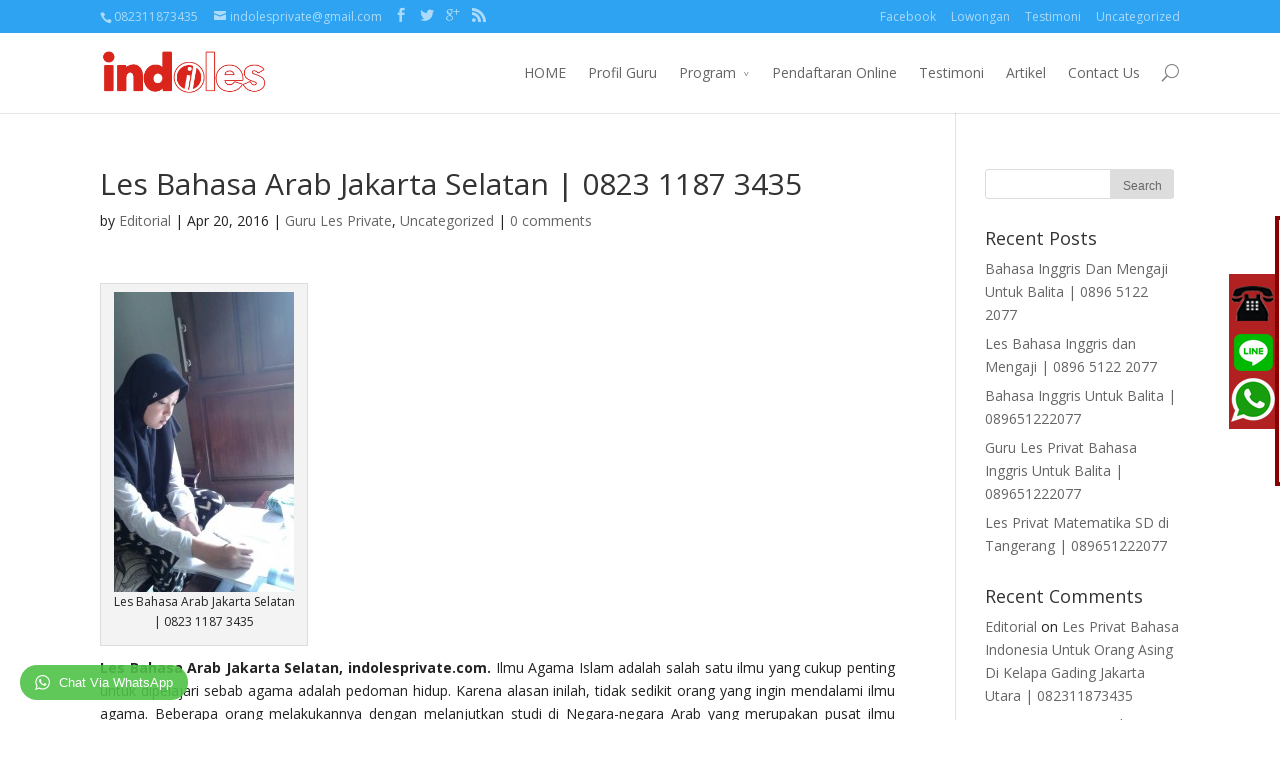

--- FILE ---
content_type: text/html; charset=UTF-8
request_url: https://www.indolesprivate.com/les-bahasa-arab-jakarta-selatan-0823-1187-3435/
body_size: 12936
content:
<!DOCTYPE html> <!--[if IE 6]><html id="ie6" lang="en-US"> <![endif]--> <!--[if IE 7]><html id="ie7" lang="en-US"> <![endif]--> <!--[if IE 8]><html id="ie8" lang="en-US"> <![endif]--> <!--[if !(IE 6) | !(IE 7) | !(IE 8)  ]><!--><html lang="en-US"> <!--<![endif]--><head>  <script async src="https://www.googletagmanager.com/gtag/js?id=UA-139134762-1"></script> <script>window.dataLayer = window.dataLayer || [];
  function gtag(){dataLayer.push(arguments);}
  gtag('js', new Date());

  gtag('config', 'UA-139134762-1');</script> <meta charset="UTF-8" /><title>Les Bahasa Arab Jakarta Selatan | 0823 1187 3435 | Indolesprivate.com</title><link rel="pingback" href="https://www.indolesprivate.com/xmlrpc.php" /><!--[if lt IE 9]> <script src="https://www.indolesprivate.com/wp-content/themes/Divi/js/html5.js" type="text/javascript"></script> <![endif]--> <script type="text/javascript">document.documentElement.className = 'js';</script> <link rel='dns-prefetch' href='//fonts.googleapis.com' /><link rel='dns-prefetch' href='//s.w.org' /><link rel="alternate" type="application/rss+xml" title="Indolesprivate.com &raquo; Feed" href="https://www.indolesprivate.com/feed/" /><link rel="alternate" type="application/rss+xml" title="Indolesprivate.com &raquo; Comments Feed" href="https://www.indolesprivate.com/comments/feed/" /><link rel="alternate" type="application/rss+xml" title="Indolesprivate.com &raquo; Les Bahasa Arab Jakarta Selatan | 0823 1187 3435 Comments Feed" href="https://www.indolesprivate.com/les-bahasa-arab-jakarta-selatan-0823-1187-3435/feed/" /><meta content="Divi v.2.1.2" name="generator"/><style type="text/css">img.wp-smiley,img.emoji{display:inline!important;border:none!important;box-shadow:none!important;height:1em!important;width:1em!important;margin:0 .07em!important;vertical-align:-0.1em!important;background:none!important;padding:0!important}</style><link rel='stylesheet' id='wpsm_tabs_r-font-awesome-front-css'  href='https://www.indolesprivate.com/wp-content/plugins/tabs-responsive/assets/css/font-awesome/css/font-awesome.min.css?ver=4.9.26' type='text/css' media='all' /><link rel='stylesheet' id='wpsm_tabs_r_bootstrap-front-css'  href='https://www.indolesprivate.com/wp-content/plugins/tabs-responsive/assets/css/bootstrap-front.css?ver=4.9.26' type='text/css' media='all' /><link rel='stylesheet' id='wpsm_tabs_r_animate-css'  href='https://www.indolesprivate.com/wp-content/plugins/tabs-responsive/assets/css/animate.css?ver=4.9.26' type='text/css' media='all' /><link rel='stylesheet' id='wpfront-scroll-top-css'  href='https://www.indolesprivate.com/wp-content/plugins/wpfront-scroll-top/css/wpfront-scroll-top.min.css?ver=2.0.7.08086' type='text/css' media='all' /><link rel='stylesheet' id='divi-fonts-css'  href='https://fonts.googleapis.com/css?family=Open+Sans:300italic,400italic,700italic,800italic,400,300,700,800&#038;subset=latin,latin-ext' type='text/css' media='all' /><link rel='stylesheet' id='divi-style-css'  href='https://www.indolesprivate.com/wp-content/themes/Divi/style.css?ver=2.1.2' type='text/css' media='all' /><link rel='stylesheet' id='et-shortcodes-css-css'  href='https://www.indolesprivate.com/wp-content/themes/Divi/epanel/shortcodes/css/shortcodes.css?ver=3.0' type='text/css' media='all' /><link rel='stylesheet' id='et-shortcodes-responsive-css-css'  href='https://www.indolesprivate.com/wp-content/themes/Divi/epanel/shortcodes/css/shortcodes_responsive.css?ver=3.0' type='text/css' media='all' /><link rel='stylesheet' id='wptwa-public-css'  href='https://www.indolesprivate.com/wp-content/plugins/wpt-whatsapp/assets/css/public.css?ver=4.9.26' type='text/css' media='all' /><link rel='stylesheet' id='wptwa-generated-css'  href='https://www.indolesprivate.com/wp-content/plugins/wpt-whatsapp/assets/css/auto-generated-wptwa.css?ver=4.9.26' type='text/css' media='all' /> <script type='text/javascript' src='https://www.indolesprivate.com/wp-includes/js/jquery/jquery.js?ver=1.12.4'></script> <script type='text/javascript' src='https://www.indolesprivate.com/wp-includes/js/jquery/jquery-migrate.min.js?ver=1.4.1'></script> <link rel='https://api.w.org/' href='https://www.indolesprivate.com/wp-json/' /><link rel="EditURI" type="application/rsd+xml" title="RSD" href="https://www.indolesprivate.com/xmlrpc.php?rsd" /><link rel="wlwmanifest" type="application/wlwmanifest+xml" href="https://www.indolesprivate.com/wp-includes/wlwmanifest.xml" /><link rel='prev' title='Les Bahasa Arab Jakarta Barat | 0823 1187 3435' href='https://www.indolesprivate.com/les-bahasa-arab-jakarta-barat-0823-1187-3435/' /><link rel='next' title='Les Bahasa Arab Jakarta Pusat | 0823 1187 3435' href='https://www.indolesprivate.com/les-bahasa-arab-jakarta-pusat-0823-1187-3435/' /><meta name="generator" content="WordPress 4.9.26" /><link rel="canonical" href="https://www.indolesprivate.com/les-bahasa-arab-jakarta-selatan-0823-1187-3435/" /><link rel='shortlink' href='https://www.indolesprivate.com/?p=1245' /><meta name="google-site-verification" content="bXYg8kUtBmZ-V8kbWYGDHLTHYBz-tr4SQib0-nTG60k" /><script>function expand(param) {
		param.style.display = (param.style.display == "none") ? "block" : "none";
	}
	function read_toggle(id, more, less) {
		el = document.getElementById("readlink" + id);
		el.innerHTML = (el.innerHTML == more) ? less : more;
		expand(document.getElementById("read" + id));
	}</script><meta name="viewport" content="width=device-width, initial-scale=1.0, maximum-scale=1.0, user-scalable=0" /><style>a{color:#4c2ef4}body{color:#232323}.et_pb_counter_amount,.et_pb_featured_table .et_pb_pricing_heading,.et_quote_content,.et_link_content,.et_audio_content{background-color:#2EA3F2}#main-header,#main-header .nav li ul,.et-search-form,#main-header .et_mobile_menu{background-color:#fff}#top-header,#et-secondary-nav li ul{background-color:#2EA3F2}.woocommerce a.button.alt,.woocommerce-page a.button.alt,.woocommerce button.button.alt,.woocommerce-page button.button.alt,.woocommerce input.button.alt,.woocommerce-page input.button.alt,.woocommerce #respond input#submit.alt,.woocommerce-page #respond input#submit.alt,.woocommerce #content input.button.alt,.woocommerce-page #content input.button.alt,.woocommerce a.button,.woocommerce-page a.button,.woocommerce button.button,.woocommerce-page button.button,.woocommerce input.button,.woocommerce-page input.button,.woocommerce #respond input#submit,.woocommerce-page #respond input#submit,.woocommerce #content input.button,.woocommerce-page #content input.button,.woocommerce-message,.woocommerce-error,.woocommerce-info{background:#2EA3F2!important}#et_search_icon:hover,.mobile_menu_bar:before,.footer-widget h4,.et-social-icon a:hover,.comment-reply-link,.form-submit input,.et_pb_sum,.et_pb_pricing li a,.et_pb_pricing_table_button,.et_overlay:before,.entry-summary p.price ins,.woocommerce div.product span.price,.woocommerce-page div.product span.price,.woocommerce #content div.product span.price,.woocommerce-page #content div.product span.price,.woocommerce div.product p.price,.woocommerce-page div.product p.price,.woocommerce #content div.product p.price,.woocommerce-page #content div.product p.price,.et_pb_member_social_links a:hover{color:#2EA3F2!important}.woocommerce .star-rating span:before,.woocommerce-page .star-rating span:before,.et_pb_widget li a:hover,.et_pb_bg_layout_light .et_pb_promo_button,.et_pb_bg_layout_light .et_pb_more_button,.et_pb_filterable_portfolio .et_pb_portfolio_filters li a.active,.et_pb_filterable_portfolio .et_pb_portofolio_pagination ul li a.active,.et_pb_gallery .et_pb_gallery_pagination ul li a.active,.wp-pagenavi span.current,.wp-pagenavi a:hover,.et_pb_contact_submit,.et_pb_bg_layout_light .et_pb_newsletter_button,.nav-single a,.posted_in a{color:#2EA3F2!important}.et-search-form,.nav li ul,.et_mobile_menu,.footer-widget li:before,.et_pb_pricing li:before,blockquote{border-color:#2EA3F2}#main-footer{background-color:#222}#top-menu a{color:#666}#top-menu li.current-menu-ancestor>a,#top-menu li.current-menu-item>a,.bottom-nav li.current-menu-item>a{color:#2EA3F2}</style><link rel="shortcut icon" href="https://www.indolesprivate.com/wp-content/uploads/2018/07/Favic-1.jpg" /><style type="text/css">.recentcomments a{display:inline!important;padding:0!important;margin:0!important}</style><style type="text/css" id="custom-background-css">body.custom-background{background-image:url(https://www.indolesprivate.com/wp-content/uploads/2018/07/Background.png);background-position:center center;background-size:auto;background-repeat:repeat;background-attachment:scroll}</style><style>#recent-posts-3{width:100%!important;margin:0!important}#recent-posts-3 ul{list-style-position:outside!important;margin-left:15px!important}#recent-posts-3 ul li{line-height:12px!important;margin:15px 0!important;border-bottom:1px dotted #ddd;padding-bottom:8px!important;list-style:disc}#recent-posts-3 .post-date{font-size:70%!important}#recent-posts-3 li a{display:block!important;color:#f00!important}#recent-posts-3 .post-date:before{clear:both!important}</style><style type="text/css">*[id^='readlink']{font-weight:400;color:#000;background:#fff;padding:0;border-bottom:1px solid #000;-webkit-box-shadow:none!important;box-shadow:none!important;-webkit-transition:none!important}*[id^='readlink']:hover{font-weight:400;color:#191919;padding:0;border-bottom:1px solid #000}*[id^='readlink']:focus{outline:none;color:#000}</style><noscript><style id="rocket-lazyload-nojs-css">.rll-youtube-player,[data-lazy-src]{display:none!important}</style></noscript></head><body data-rsssl=1 class="post-template-default single single-post postid-1245 single-format-standard custom-background et_fixed_nav et_cover_background et_secondary_nav_enabled et_secondary_nav_two_panels osx et_right_sidebar chrome et_includes_sidebar"><div class="theblogwidgets"><div></div></div><div id="page-container"><div id="top-header" class="et_nav_text_color_light"><div class="container clearfix"><div id="et-info"> <span id="et-info-phone">082311873435</span> <a href="mailto:indolesprivate@gmail.com"><span id="et-info-email">indolesprivate@gmail.com</span></a><ul class="et-social-icons"><li class="et-social-icon et-social-facebook"> <a href="#" class="icon"> <span>Facebook</span> </a></li><li class="et-social-icon et-social-twitter"> <a href="#" class="icon"> <span>Twitter</span> </a></li><li class="et-social-icon et-social-google-plus"> <a href="#" class="icon"> <span>Google</span> </a></li><li class="et-social-icon et-social-rss"> <a href="https://www.indolesprivate.com/comments/feed/" class="icon"> <span>RSS</span> </a></li></ul></div><div id="et-secondary-menu"><div class="et_duplicate_social_icons"><ul class="et-social-icons"><li class="et-social-icon et-social-facebook"> <a href="#" class="icon"> <span>Facebook</span> </a></li><li class="et-social-icon et-social-twitter"> <a href="#" class="icon"> <span>Twitter</span> </a></li><li class="et-social-icon et-social-google-plus"> <a href="#" class="icon"> <span>Google</span> </a></li><li class="et-social-icon et-social-rss"> <a href="https://www.indolesprivate.com/comments/feed/" class="icon"> <span>RSS</span> </a></li></ul></div><ul id="et-secondary-nav" class="menu"><li class="menu-item menu-item-type-custom menu-item-object-custom menu-item-1215"><a href="http://web.facebook.com/indo.les.1">Facebook</a></li><li class="menu-item menu-item-type-post_type menu-item-object-page menu-item-85"><a href="https://www.indolesprivate.com/lowongan/">Lowongan</a></li><li class="menu-item menu-item-type-post_type menu-item-object-page menu-item-86"><a href="https://www.indolesprivate.com/testimoni/">Testimoni</a></li><li class="menu-item menu-item-type-taxonomy menu-item-object-category current-post-ancestor current-menu-parent current-post-parent menu-item-1214"><a href="https://www.indolesprivate.com/category/uncategorized/">Uncategorized</a></li></ul></div></div></div><header id="main-header" class="et_nav_text_color_dark"><div class="container clearfix"> <a href="https://www.indolesprivate.com/"> <img src="https://www.indolesprivate.com/wp-content/uploads/2014/12/logo.png" alt="Indolesprivate.com" id="logo" /> </a><div id="et-top-navigation"><nav id="top-menu-nav"><ul id="top-menu" class="nav"><li id="menu-item-78" class="menu-item menu-item-type-post_type menu-item-object-page menu-item-home menu-item-78"><a href="https://www.indolesprivate.com/">HOME</a></li><li id="menu-item-82" class="menu-item menu-item-type-post_type menu-item-object-page menu-item-82"><a href="https://www.indolesprivate.com/profil-tutor/">Profil Guru</a></li><li id="menu-item-83" class="menu-item menu-item-type-post_type menu-item-object-page menu-item-has-children menu-item-83"><a href="https://www.indolesprivate.com/program/">Program</a><ul class="sub-menu"><li id="menu-item-7112" class="menu-item menu-item-type-post_type menu-item-object-page menu-item-7112"><a href="https://www.indolesprivate.com/kursus-bahasa-indonesia/">Les Bahasa Indonesia</a></li><li id="menu-item-7108" class="menu-item menu-item-type-post_type menu-item-object-page menu-item-7108"><a href="https://www.indolesprivate.com/les-bahasa-arab/">Les Bahasa Arab</a></li><li id="menu-item-8252" class="menu-item menu-item-type-custom menu-item-object-custom menu-item-8252"><a href="https://www.indolesprivate.com/kursus-bahasa-mandarin/">Les Bahasa Mandarin</a></li><li id="menu-item-8257" class="menu-item menu-item-type-custom menu-item-object-custom menu-item-8257"><a href="https://www.indolesprivate.com/kursus-bahasa-korea/">Les Bahasa Korea</a></li><li id="menu-item-8263" class="menu-item menu-item-type-custom menu-item-object-custom menu-item-8263"><a href="https://www.indolesprivate.com/les-privat-bahasa-jepang/">Les Bahasa Jepang</a></li><li id="menu-item-7111" class="menu-item menu-item-type-post_type menu-item-object-page menu-item-7111"><a href="https://www.indolesprivate.com/les-bahasa-inggris/">Les Bahasa Inggris</a></li><li id="menu-item-7114" class="menu-item menu-item-type-post_type menu-item-object-page menu-item-7114"><a href="https://www.indolesprivate.com/les-renang-wanita/">Les Renang Wanita</a></li><li id="menu-item-7115" class="menu-item menu-item-type-post_type menu-item-object-page menu-item-7115"><a href="https://www.indolesprivate.com/les-renang-anak/">Les Renang Anak</a></li><li id="menu-item-7116" class="menu-item menu-item-type-post_type menu-item-object-page menu-item-7116"><a href="https://www.indolesprivate.com/les-renang-2/">Les Renang Dewasa</a></li></ul></li><li id="menu-item-81" class="menu-item menu-item-type-post_type menu-item-object-page menu-item-81"><a href="https://www.indolesprivate.com/pendaftaran/">Pendaftaran Online</a></li><li id="menu-item-84" class="menu-item menu-item-type-post_type menu-item-object-page menu-item-84"><a href="https://www.indolesprivate.com/testimoni/">Testimoni</a></li><li id="menu-item-6384" class="menu-item menu-item-type-post_type menu-item-object-page current_page_parent menu-item-6384"><a href="https://www.indolesprivate.com/artikel/">Artikel</a></li><li id="menu-item-79" class="menu-item menu-item-type-post_type menu-item-object-page menu-item-79"><a href="https://www.indolesprivate.com/contact-us/">Contact Us</a></li></ul></nav><div id="et_top_search"> <span id="et_search_icon"></span><form role="search" method="get" class="et-search-form et-hidden" action="https://www.indolesprivate.com/"> <input type="search" class="et-search-field" placeholder="Search &hellip;" value="" name="s" title="Search for:" /></form></div><div id="et_mobile_nav_menu"> <a href="#" class="mobile_nav closed"> <span class="select_page">Select Page</span> <span class="mobile_menu_bar"></span> </a></div></div></div></header><div id="et-main-area"><div id="main-content"><div class="container"><div id="content-area" class="clearfix"><div id="left-area"><article id="post-1245" class="et_pb_post post-1245 post type-post status-publish format-standard hentry category-guru-les-private category-uncategorized"><h1>Les Bahasa Arab Jakarta Selatan | 0823 1187 3435</h1><p class="post-meta"> by <a href="https://www.indolesprivate.com/author/indoles/" title="Posts by Editorial" rel="author">Editorial</a> | Apr 20, 2016 | <a href="https://www.indolesprivate.com/category/guru-les-private/" rel="category tag">Guru Les Private</a>, <a href="https://www.indolesprivate.com/category/uncategorized/" rel="category tag">Uncategorized</a> | <span class="comments-number"><a href="https://www.indolesprivate.com/les-bahasa-arab-jakarta-selatan-0823-1187-3435/#respond">0 comments</a></span></p><div class="entry-content"><div id="attachment_1089" style="width: 190px" class="wp-caption alignnone"><a href="https://www.indolesprivate.com/wp-content/uploads/2016/04/IMG-20160206-WA0000.jpg"><img class="wp-image-1089 size-medium" src="https://www.indolesprivate.com/wp-content/uploads/2016/04/IMG-20160206-WA0000-180x300.jpg" alt="IMG-20160206-WA0000" width="180" height="300" srcset="https://www.indolesprivate.com/wp-content/uploads/2016/04/IMG-20160206-WA0000-180x300.jpg 180w, https://www.indolesprivate.com/wp-content/uploads/2016/04/IMG-20160206-WA0000-614x1024.jpg 614w, https://www.indolesprivate.com/wp-content/uploads/2016/04/IMG-20160206-WA0000.jpg 960w" sizes="(max-width: 180px) 100vw, 180px" /></a><p class="wp-caption-text">Les Bahasa Arab Jakarta Selatan | 0823 1187 3435</p></div><p style="text-align: justify;"><strong>Les Bahasa Arab Jakarta Selatan, indolesprivate.com.</strong> Ilmu Agama Islam adalah salah satu ilmu yang cukup penting untuk dipelajari sebab agama adalah pedoman hidup. Karena alasan inilah, tidak sedikit orang yang ingin mendalami ilmu agama. Beberapa orang melakukannya dengan melanjutkan studi di Negara-negara Arab yang merupakan pusat ilmu agama. Belum banyak orang yang tahu bahwa kualitas pendidikan di Timur Tengah juga tak kalah dengan kualitas pendidikan di Negara-negara Eropa dan Amerika.</p><p style="text-align: justify;">Tidak sedikit mahasiswa yang belajar di beberapa Universitas atau perguruan tinggi Timur Tengah seperti di Mesir, Arab Saudi, dan Uni Emirat Arab. Beberapa di antara Mahasiswa-mahasiswa tersebut juga berkuliah di Universitas dan perguruan tinggi tersohor, sebut saja seperti Al Azhar University atau Cairo University.</p><p style="text-align: justify;">Apakah anda termasuk salah satu orang yang ingin kuliah di Negara-negara Arab? Kalau Iya, maka mulailah melakukan persiapan dari sekarang. Persiapan yang paling penting dilakukan adalah mempelajari Bahasa yang digunakan di Negara-negara tersebut yaitu Bahasa Arab. Bahasa ini merupakan bahasa ibu sehingga akan dipakai sebagai pengantar kuliah dan juga untuk berkomunikasi sehari-hari. Mempelajari Bahasa Arab dapat dilakukan secara otodidak atau dengan mengikuti kursus atau <strong>les Bahasa Arab Jakarta Selatan</strong>.</p><p style="text-align: justify;">Dengan mengikuti kursus atau les, waktu untuk menguasai Bahasa Asing relatif cepat. Kemampuan berbahasa pun tidak hanya sekedar kemampuan pasif tetapi juga kemampuan aktif seperti kemampuan berbicara.</p><p>&nbsp;</p><blockquote><p><span style="color: #993300;"><strong>10 alasan harus les privat Bahasa Arab dengan kami</strong></span><br /> <span style="color: #993300;"><strong>(alasan ke 11 paling menarik)</strong></span></p><p><span style="color: #993300;"><strong>1. Lebih ekslusif</strong></span><br /> <span style="color: #993300;">Guru hanya mengajar anda, Tutor hanya fokus pada perkembangan belajar anda.</span></p><p><span style="color: #993300;"><strong>2.Waktu fleksibel</strong></span><br /> <span style="color: #993300;">Anda bisa les pada waktu pagi, siang, sore bahkan pada malam hari</span></p><p><span style="color: #993300;"><strong>3.Tempat belajar fleksibel</strong></span><br /> <span style="color: #993300;">Anda bisa tentukan sendiri tempat untuk les. </span><br /> <span style="color: #993300;">Bisa di rumah, kantor, kafe, food court, apartemen, taman dll.</span></p><p><span style="color: #993300;"><strong>4.Materi sesuai kebutuhan</strong></span><br /> <span style="color: #993300;">Tutor akan memberikan materi sesuai kebutuhan Anda. </span><br /> <span style="color: #993300;">Misal anda ingin cepet bisa bicara dalam Bahasa Arab</span><br /> <span style="color: #993300;">maka materinya fokus Arab conversation.</span></p><p><span style="color: #993300;"><strong>5.Fokus materi yang diperlukan</strong></span><br /> <span style="color: #993300;">Anda ingin mengejar score test TOAFL maka materinya difokuskan untuk memperbanyak latihan.</span></p><p><span style="color: #993300;"><strong>6.Lebih efektif dari kursus</strong></span><br /> <span style="color: #993300;">Di tempat kursus Bahasa Arab, bisa jadi anda tidak bisa mulai les karena level anda terlalu tinggi. Di sini hal itu tidak terjadi. Anda berada di level manapun les tetap berajalan.</span></p><p><span style="color: #993300;"><strong>7.Lebih efesien dari kursus</strong></span><br /> <span style="color: #993300;">Kami memahami betapa berharganya waktu anda. </span><br /> <span style="color: #993300;">Anda tidak perlu repot pergi ke tempat kursus. Kami yg datang. Ini lebih efisien.</span></p><p><span style="color: #993300;"><strong>8.Jaminan mutu pengajar</strong></span><br /> <span style="color: #993300;">Silahkan minta guru pengganti, apabila tutor yg kami tugaskan ternyata tidak klik dengan anda. Namun kasus seperti ini jarang sekali terjadi di Indo Les.</span></p><p><span style="color: #993300;"><strong>9.Cocok untuk semua kalangan.</strong></span></p><p><span style="color: #993300;">Kami berpengalaman memberikan les untuk semua kalangan. Dari anak PAUD, TK, SD, SMP hingga para dosen dan CEO perusahaan.</span></p><p>&nbsp;</p><p><span style="color: #993300;"><strong>10. Bisa pindah les</strong></span><br /> <span style="color: #993300;">Misal: Anda sedang tugas di Cikarang kemudian tugas lagi di Bandung, namun ingin selalu menyempatkan untuk les Bahasa Arab? Ibu bisa di Indo Les.</span></p><p><span style="color: #993300;"><strong>11. Kami punya banyak guru lulusan Timur Tengah</strong></span></p></blockquote><p>&nbsp;</p><p>&nbsp;</p><p style="text-align: justify;">Salah satu faktor penentu kesuksesan mengikuti sebuah les atau kursus bahasa yaitu lembaga les yang berkualitas. Sekarang, sudah banyak lembaga yang melayani <strong>les Bahasa Arab Jakarta Selatan</strong>. Tetapi calon peserta les harus bijak dan cermat memilih lembaga yang melayani <strong>les Bahasa Arab Jakarta Selatan</strong>. Pilihlah yang benar-benar terbukti berpengalaman dan memberikan kualitas terbaik. Salah satu yang paling direkomendasikan yaitu Indo Les.</p><p style="text-align: justify;">Guru Bahasa Arab Indo Les siap datang ke semua wilayah Jakarta selatan seperti:</p><p style="text-align: justify;">– Kebayoran Baru</p><p style="text-align: justify;">– Kebayoran lama</p><p style="text-align: justify;">– Mampang</p><p style="text-align: justify;">– Gandaria</p><p style="text-align: justify;">– Cipete</p><p style="text-align: justify;">– Blok m</p><p style="text-align: justify;">– Senayan</p><p style="text-align: justify;">– Cipulir</p><p style="text-align: justify;">– Pondok Pinang</p><p style="text-align: justify;">– Pertukangan.</p><p style="text-align: justify;">– Bintaro</p><p style="text-align: justify;">– Pertukangan.</p><p style="text-align: justify;">– Cilandak</p><p style="text-align: justify;">– Lebak Bulus.</p><p style="text-align: justify;">– Pondok Labu</p><p style="text-align: justify;">– Pejaten.</p><p style="text-align: justify;">– Pasar Minggu</p><p style="text-align: justify;">– Kebagusan</p><p style="text-align: justify;">– Jati Padang.</p><p style="text-align: justify;">– Ragunan</p><p style="text-align: justify;">– Jiganjur</p><p style="text-align: justify;">– Kalibata.</p><p style="text-align: justify;">– Tebet</p><p style="text-align: justify;">– Manggarai.</p><p style="text-align: justify;">– Menteng</p><p style="text-align: justify;">– Karet.</p><p style="text-align: justify;">– Setiabudi</p><p style="text-align: justify;">– Pengadegan</p><p style="text-align: justify;">– Kebon Baru</p><p style="text-align: justify;">– Bukit Duri</p><p style="text-align: justify;">– Pancoran</p><p style="text-align: justify;">– Cikoko</p><p style="text-align: justify;">– Bangka</p><p style="text-align: justify;">– Tanjung Barat</p><p style="text-align: justify;">Dan sekitarnya.</p><p style="text-align: justify;">Instruktur di Indo Les akan membantu anda memahami Bahasa Arab lebih baik. Para tentor bahasa di Indo Les sudah sangat berpengalaman dan kualitasnya tidak perlu diragukan lagi karena mereka telah melewati proses seleksi yang sangat ketat. Bersama Indo Les, peserta dapat menentukan sendiri waktu dan tempat untuk les sehingga sangat fleksibel dan sesuai dengan kebutuhan peserta.</p><p>Bagi anda yang ingin les Bahasa Arab online, Indo Les siap memberikan materi les melalui medi online seperti Facebook Messenger, Google meet, GrooVelp, Hangouts, WhatsApp (WA), LINE, WeChat, Skype, Telegram, KakaoTalk, IMO, Airtripp, Zoom, Slack, GoToMeeting, FaceTime, FreeConference, Cisco WebEx, Jisti, blue jeans dan lain-lain.</p></div><section id="comment-wrap"><div id="comment-section" class="nocomments"></div><div id="respond" class="comment-respond"><h3 id="reply-title" class="comment-reply-title"><span>Submit a Comment</span> <small><a rel="nofollow" id="cancel-comment-reply-link" href="/les-bahasa-arab-jakarta-selatan-0823-1187-3435/#respond" style="display:none;">Cancel reply</a></small></h3><form action="https://www.indolesprivate.com/wp-comments-post.php" method="post" id="commentform" class="comment-form"><p class="comment-notes"><span id="email-notes">Your email address will not be published.</span> Required fields are marked <span class="required">*</span></p><p class="comment-form-comment"><label for="comment">Comment</label><textarea id="comment" name="comment" cols="45" rows="8" maxlength="65525" required="required"></textarea></p><p class="comment-form-author"><label for="author">Name <span class="required">*</span></label> <input id="author" name="author" type="text" value="" size="30" maxlength="245" required='required' /></p><p class="comment-form-email"><label for="email">Email <span class="required">*</span></label> <input id="email" name="email" type="text" value="" size="30" maxlength="100" aria-describedby="email-notes" required='required' /></p><p class="comment-form-url"><label for="url">Website</label> <input id="url" name="url" type="text" value="" size="30" maxlength="200" /></p><p class="form-submit"><input name="submit" type="submit" id="submit" class="submit" value="Submit Comment" /> <input type='hidden' name='comment_post_ID' value='1245' id='comment_post_ID' /> <input type='hidden' name='comment_parent' id='comment_parent' value='0' /></p><p style="display: none !important;"><label>&#916;<textarea name="ak_hp_textarea" cols="45" rows="8" maxlength="100"></textarea></label><input type="hidden" id="ak_js_1" name="ak_js" value="12"/><script>document.getElementById( "ak_js_1" ).setAttribute( "value", ( new Date() ).getTime() );</script></p></form></div></section></article></div><div id="sidebar"><div id="search-2" class="et_pb_widget widget_search"><form role="search" method="get" id="searchform" class="searchform" action="https://www.indolesprivate.com/"><div> <label class="screen-reader-text" for="s">Search for:</label> <input type="text" value="" name="s" id="s" /> <input type="submit" id="searchsubmit" value="Search" /></div></form></div><div id="recent-posts-2" class="et_pb_widget widget_recent_entries"><h4 class="widgettitle">Recent Posts</h4><ul><li> <a href="https://www.indolesprivate.com/bahasa-inggris-dan-mengaji-untuk-balita-0896-5122-2077/">Bahasa Inggris Dan Mengaji Untuk Balita | 0896 5122 2077</a></li><li> <a href="https://www.indolesprivate.com/les-bahasa-inggris-dan-mengaji/">Les Bahasa Inggris dan Mengaji | 0896 5122 2077</a></li><li> <a href="https://www.indolesprivate.com/bahasa-inggris-untuk-balita-089651222077/">Bahasa Inggris Untuk Balita | 089651222077</a></li><li> <a href="https://www.indolesprivate.com/guru-les-privat-bahasa-inggris-untuk-balita-089651222077/">Guru Les Privat Bahasa Inggris Untuk Balita | 089651222077</a></li><li> <a href="https://www.indolesprivate.com/les-privat-matematika-sd-di-tangerang/">Les Privat Matematika SD di Tangerang | 089651222077</a></li></ul></div><div id="recent-comments-2" class="et_pb_widget widget_recent_comments"><h4 class="widgettitle">Recent Comments</h4><ul id="recentcomments"><li class="recentcomments"><span class="comment-author-link"><a href='https://indolesprivate.com' rel='external nofollow' class='url'>Editorial</a></span> on <a href="https://www.indolesprivate.com/les-privat-bahasa-indonesia-untuk-orang-asing-di-kelapa-gading-jakarta-utara-082311873435/#comment-1148">Les Privat Bahasa Indonesia Untuk Orang Asing Di Kelapa Gading Jakarta Utara | 082311873435</a></li><li class="recentcomments"><span class="comment-author-link">Arci</span> on <a href="https://www.indolesprivate.com/les-privat-bahasa-indonesia-untuk-orang-asing-di-kelapa-gading-jakarta-utara-082311873435/#comment-1147">Les Privat Bahasa Indonesia Untuk Orang Asing Di Kelapa Gading Jakarta Utara | 082311873435</a></li><li class="recentcomments"><span class="comment-author-link"><a href='https://indolesprivate.com' rel='external nofollow' class='url'>Editorial</a></span> on <a href="https://www.indolesprivate.com/les-bahasa-inggris-di-jababeka-cikarang-082311873435/#comment-868">Les Bahasa Inggris di Jababeka Cikarang| 082311873435</a></li><li class="recentcomments"><span class="comment-author-link"><a href='https://indolesprivate.com' rel='external nofollow' class='url'>Editorial</a></span> on <a href="https://www.indolesprivate.com/les-bahasa-inggris-di-jababeka-cikarang-082311873435/#comment-867">Les Bahasa Inggris di Jababeka Cikarang| 082311873435</a></li><li class="recentcomments"><span class="comment-author-link">Bagas</span> on <a href="https://www.indolesprivate.com/les-bahasa-inggris-di-jababeka-cikarang-082311873435/#comment-866">Les Bahasa Inggris di Jababeka Cikarang| 082311873435</a></li></ul></div><div id="archives-2" class="et_pb_widget widget_archive"><h4 class="widgettitle">Archives</h4><ul><li><a href='https://www.indolesprivate.com/2022/06/'>June 2022</a></li><li><a href='https://www.indolesprivate.com/2022/05/'>May 2022</a></li><li><a href='https://www.indolesprivate.com/2022/03/'>March 2022</a></li><li><a href='https://www.indolesprivate.com/2020/10/'>October 2020</a></li><li><a href='https://www.indolesprivate.com/2019/03/'>March 2019</a></li><li><a href='https://www.indolesprivate.com/2019/02/'>February 2019</a></li><li><a href='https://www.indolesprivate.com/2019/01/'>January 2019</a></li><li><a href='https://www.indolesprivate.com/2018/12/'>December 2018</a></li><li><a href='https://www.indolesprivate.com/2018/11/'>November 2018</a></li><li><a href='https://www.indolesprivate.com/2018/10/'>October 2018</a></li><li><a href='https://www.indolesprivate.com/2018/09/'>September 2018</a></li><li><a href='https://www.indolesprivate.com/2018/08/'>August 2018</a></li><li><a href='https://www.indolesprivate.com/2018/06/'>June 2018</a></li><li><a href='https://www.indolesprivate.com/2018/05/'>May 2018</a></li><li><a href='https://www.indolesprivate.com/2018/04/'>April 2018</a></li><li><a href='https://www.indolesprivate.com/2018/03/'>March 2018</a></li><li><a href='https://www.indolesprivate.com/2018/02/'>February 2018</a></li><li><a href='https://www.indolesprivate.com/2018/01/'>January 2018</a></li><li><a href='https://www.indolesprivate.com/2017/12/'>December 2017</a></li><li><a href='https://www.indolesprivate.com/2017/11/'>November 2017</a></li><li><a href='https://www.indolesprivate.com/2017/10/'>October 2017</a></li><li><a href='https://www.indolesprivate.com/2017/09/'>September 2017</a></li><li><a href='https://www.indolesprivate.com/2017/08/'>August 2017</a></li><li><a href='https://www.indolesprivate.com/2017/07/'>July 2017</a></li><li><a href='https://www.indolesprivate.com/2017/06/'>June 2017</a></li><li><a href='https://www.indolesprivate.com/2017/05/'>May 2017</a></li><li><a href='https://www.indolesprivate.com/2017/04/'>April 2017</a></li><li><a href='https://www.indolesprivate.com/2017/03/'>March 2017</a></li><li><a href='https://www.indolesprivate.com/2017/02/'>February 2017</a></li><li><a href='https://www.indolesprivate.com/2017/01/'>January 2017</a></li><li><a href='https://www.indolesprivate.com/2016/12/'>December 2016</a></li><li><a href='https://www.indolesprivate.com/2016/11/'>November 2016</a></li><li><a href='https://www.indolesprivate.com/2016/10/'>October 2016</a></li><li><a href='https://www.indolesprivate.com/2016/09/'>September 2016</a></li><li><a href='https://www.indolesprivate.com/2016/08/'>August 2016</a></li><li><a href='https://www.indolesprivate.com/2016/07/'>July 2016</a></li><li><a href='https://www.indolesprivate.com/2016/06/'>June 2016</a></li><li><a href='https://www.indolesprivate.com/2016/04/'>April 2016</a></li><li><a href='https://www.indolesprivate.com/2016/02/'>February 2016</a></li><li><a href='https://www.indolesprivate.com/2016/01/'>January 2016</a></li><li><a href='https://www.indolesprivate.com/2015/12/'>December 2015</a></li><li><a href='https://www.indolesprivate.com/2015/11/'>November 2015</a></li><li><a href='https://www.indolesprivate.com/2015/10/'>October 2015</a></li><li><a href='https://www.indolesprivate.com/2015/09/'>September 2015</a></li><li><a href='https://www.indolesprivate.com/2015/08/'>August 2015</a></li><li><a href='https://www.indolesprivate.com/2015/07/'>July 2015</a></li><li><a href='https://www.indolesprivate.com/2015/06/'>June 2015</a></li><li><a href='https://www.indolesprivate.com/2015/05/'>May 2015</a></li><li><a href='https://www.indolesprivate.com/2015/03/'>March 2015</a></li><li><a href='https://www.indolesprivate.com/2015/01/'>January 2015</a></li><li><a href='https://www.indolesprivate.com/2014/12/'>December 2014</a></li></ul></div><div id="categories-2" class="et_pb_widget widget_categories"><h4 class="widgettitle">Categories</h4><ul><li class="cat-item cat-item-136"><a href="https://www.indolesprivate.com/category/bahasa-inggris-kantor/" >Bahasa Inggris Kantor</a></li><li class="cat-item cat-item-137"><a href="https://www.indolesprivate.com/category/bipa/" >BIPA</a></li><li class="cat-item cat-item-138"><a href="https://www.indolesprivate.com/category/expatriate/" >Expatriate</a></li><li class="cat-item cat-item-156"><a href="https://www.indolesprivate.com/category/guru-inggris-native/" >Guru Inggris Native</a></li><li class="cat-item cat-item-145"><a href="https://www.indolesprivate.com/category/guru-les-jepang/" >Guru Les Jepang</a></li><li class="cat-item cat-item-144"><a href="https://www.indolesprivate.com/category/guru-les-korea/" >Guru Les Korea</a></li><li class="cat-item cat-item-143"><a href="https://www.indolesprivate.com/category/guru-les-mandarin/" >Guru Les Mandarin</a></li><li class="cat-item cat-item-2"><a href="https://www.indolesprivate.com/category/guru-les-private/" >Guru Les Private</a></li><li class="cat-item cat-item-141"><a href="https://www.indolesprivate.com/category/les-bahasa-arab/" >Les Bahasa Arab</a></li><li class="cat-item cat-item-142"><a href="https://www.indolesprivate.com/category/les-bahasa-inggris/" >Les Bahasa Inggris</a></li><li class="cat-item cat-item-150"><a href="https://www.indolesprivate.com/category/les-renang-abk/" >les Renang ABK</a></li><li class="cat-item cat-item-153"><a href="https://www.indolesprivate.com/category/les-renang-anak/" >Les Renang Anak</a></li><li class="cat-item cat-item-149"><a href="https://www.indolesprivate.com/category/les-renang-balita/" >Les Renang Balita</a></li><li class="cat-item cat-item-154"><a href="https://www.indolesprivate.com/category/les-renang-dewasa/" >Les Renang Dewasa</a></li><li class="cat-item cat-item-151"><a href="https://www.indolesprivate.com/category/les-renang-manula/" >Les Renang Manula</a></li><li class="cat-item cat-item-146"><a href="https://www.indolesprivate.com/category/les-renang-wanita/" >Les Renang Wanita</a></li><li class="cat-item cat-item-155"><a href="https://www.indolesprivate.com/category/mengetik-cepat-10-jari/" >Mengetik Cepat 10 Jari</a></li><li class="cat-item cat-item-148"><a href="https://www.indolesprivate.com/category/ngaji/" >Ngaji</a></li><li class="cat-item cat-item-147"><a href="https://www.indolesprivate.com/category/tahsin-al-quran/" >Tahsin Al Qur&#039;an</a></li><li class="cat-item cat-item-1"><a href="https://www.indolesprivate.com/category/uncategorized/" >Uncategorized</a></li></ul></div><div id="meta-2" class="et_pb_widget widget_meta"><h4 class="widgettitle">Meta</h4><ul><li><a href="https://www.indolesprivate.com/wp-login.php">Log in</a></li><li><a href="https://www.indolesprivate.com/feed/">Entries <abbr title="Really Simple Syndication">RSS</abbr></a></li><li><a href="https://www.indolesprivate.com/comments/feed/">Comments <abbr title="Really Simple Syndication">RSS</abbr></a></li><li><a href="https://wordpress.org/" title="Powered by WordPress, state-of-the-art semantic personal publishing platform.">WordPress.org</a></li></ul></div></div></div></div></div><footer id="main-footer"><div class="container"><div id="footer-widgets" class="clearfix"><div class="footer-widget"><div id="text-3" class="fwidget et_pb_widget widget_text"><h4 class="title">Head Office</h4><div class="textwidget">Komplek Talaga Bestari<br> Blok AS.16 Tangerang <br> Telp:(021) 35761370 (Jam Kantor)
Phone: 082311873435</div></div><div id="text-13" class="fwidget et_pb_widget widget_text"><h4 class="title">Surabaya</h4><div class="textwidget">Perum Bluru Permai Blok AI<br> No 19 Sidoarjo</div></div><div id="text-11" class="fwidget et_pb_widget widget_text"><h4 class="title">Medan</h4><div class="textwidget">Jl. Mangaan 1 NO. 298 <br> Kel. Mabar Hilir, Medan Deli <br> Sumatra Utara <br></div></div><div id="adsensewidget-3" class="fwidget et_pb_widget widget_adsensewidget"><h4 class="title">Semarang</h4><div style="overflow: hidden;"> Jl. Parangbaris VII No.29 Tlogosari Semarang
Phone: 0813-2904-1148<div class="clearfix"></div></div></div></div><div class="footer-widget"><div id="text-2" class="fwidget et_pb_widget widget_text"><h4 class="title">Jakarta</h4><div class="textwidget">Jl. Manunggal XIII No. 28<br> Condet Balekambang <br> Jakarta Timur <br> HP: 0812-1941-7979phone: 08577 8577 174</div></div><div id="text-4" class="fwidget et_pb_widget widget_text"><h4 class="title">Bekasi</h4><div class="textwidget">Jl. Industri No. 12 A <br> Cikarang, Bekasi telp 0823 1187 3435</div></div><div id="text-9" class="fwidget et_pb_widget widget_text"><h4 class="title">Bandung</h4><div class="textwidget">Jl. Adi Tanjung No. 40 <br> Perum Bumi Adipura 2 <br> Bandung 40296 Jabar</div></div><div id="text-15" class="fwidget et_pb_widget widget_text"><h4 class="title">Karawang</h4><div class="textwidget">Perum Sari Indah Permai Blok C No.6 Kel. Palumbon Sari Karawang Timur</div></div></div><div class="footer-widget"><div id="recent-posts-6" class="fwidget et_pb_widget widget_recent_entries"><h4 class="title">Resent Article</h4><ul><li> <a href="https://www.indolesprivate.com/bahasa-inggris-dan-mengaji-untuk-balita-0896-5122-2077/">Bahasa Inggris Dan Mengaji Untuk Balita | 0896 5122 2077</a></li><li> <a href="https://www.indolesprivate.com/les-bahasa-inggris-dan-mengaji/">Les Bahasa Inggris dan Mengaji | 0896 5122 2077</a></li><li> <a href="https://www.indolesprivate.com/bahasa-inggris-untuk-balita-089651222077/">Bahasa Inggris Untuk Balita | 089651222077</a></li><li> <a href="https://www.indolesprivate.com/guru-les-privat-bahasa-inggris-untuk-balita-089651222077/">Guru Les Privat Bahasa Inggris Untuk Balita | 089651222077</a></li><li> <a href="https://www.indolesprivate.com/les-privat-matematika-sd-di-tangerang/">Les Privat Matematika SD di Tangerang | 089651222077</a></li><li> <a href="https://www.indolesprivate.com/guru-privat-bahasa-inggris-untuk-balita-0896-5122-2077/">Guru Privat Bahasa Inggris Untuk Balita | 0896 5122 2077</a></li><li> <a href="https://www.indolesprivate.com/les-privat-sd-di-balaraja-089651222077/">Les privat SD di Balaraja | 089651222077</a></li><li> <a href="https://www.indolesprivate.com/les-privat-bahasa-korea-0823-1187-3435/">Les Privat Bahasa Korea di Bekasi | 0823 1187 3435</a></li></ul></div></div><div class="footer-widget last"><div id="popular-search-terms" class="fwidget et_pb_widget widget_popular_terms"><h4 class="title">Popular Search Terms</h4><a href="https://www.indolesprivate.com/" title="indoles private">indoles private</a>, <a href="https://www.indolesprivate.com/" title="indo les">indo les</a>, <a href="https://www.indolesprivate.com/les-bahasa-jepang-di-cikarang-082311873435/" title="kursus bahasa jepang di cikarang">kursus bahasa jepang di cikarang</a>, <a href="https://www.indolesprivate.com/" title="Les Privat Indonesia">Les Privat Indonesia</a>, <a href="https://www.indolesprivate.com/guru-les-renang-wanita-jakarta-bekasi-tangerang/" title="les renang wanita">les renang wanita</a>, <a href="https://www.indolesprivate.com/guru-bahasa-inggris-untuk-kantor-jakarta-tangerang-bekasi-2/" title="www indolesprivate com">www indolesprivate com</a>, <a href="https://www.indolesprivate.com/les-bahasa-jepang-di-cikarang-082311873435/" title="kursus bahasa jepang cikarang">kursus bahasa jepang cikarang</a>, <a href="https://www.indolesprivate.com/" title="indolesprivate">indolesprivate</a>, <a href="https://www.indolesprivate.com/les-bahasa-arab-jakarta-082311873435-2/" title="kursus bahasa arab di tangerang">kursus bahasa arab di tangerang</a>, <a href="https://www.indolesprivate.com/guru-les-renang-wanita-jakarta-bekasi-tangerang/" title="guru renang wanita di jakarta">guru renang wanita di jakarta</a>, <a href="https://www.indolesprivate.com/les-bahasa-arab-di-jakarta-barat-0823-1187-3435/" title="kursus bahasa arab di jakarta barat">kursus bahasa arab di jakarta barat</a>, <a href="https://www.indolesprivate.com/les-bahasa-inggris-di-jababeka-cikarang-082311873435/" title="tempat kursus bahasa inggris di jababeka">tempat kursus bahasa inggris di jababeka</a>, <a href="https://www.indolesprivate.com/guru-les-renang-wanita-jakarta-bekasi-tangerang/" title="guru renang wanita">guru renang wanita</a>, <a href="https://www.indolesprivate.com/" title="indolesprivate com">indolesprivate com</a>, <a href="https://www.indolesprivate.com/guru-les-renang-wanita-jakarta-bekasi-tangerang/" title="guru renang">guru renang</a></div></div></div></div><div id="footer-bottom"><div class="container clearfix"><ul class="et-social-icons"><li class="et-social-icon et-social-facebook"> <a href="#" class="icon"> <span>Facebook</span> </a></li><li class="et-social-icon et-social-twitter"> <a href="#" class="icon"> <span>Twitter</span> </a></li><li class="et-social-icon et-social-google-plus"> <a href="#" class="icon"> <span>Google</span> </a></li><li class="et-social-icon et-social-rss"> <a href="https://www.indolesprivate.com/comments/feed/" class="icon"> <span>RSS</span> </a></li></ul><p id="footer-info" style="color:#EC6D5F;">Copyright &copy;2014 <a href="https://www.indolesprivate.com" style="color:#EC6D5F;">Indolesprivate | Les Private Guru datang ke Rumah</a><br><a href="https://www.bestariwebhost.com" style="color:#444;font-size:10px;margin-top: -10px; position: absolute;font-weight:normal;">Hosted on Bestariwebhost - Penyedia domain murah &amp; cPanel Hosting Indonesia</a></p></div></div></footer></div></div> <script type="text/javascript">(function () {
console.warn("Getbutton: parsing code failed!"); return;;
    var proto = 'https:', host = "getbutton.io", url = proto + '//static.' + host;
    var s = document.createElement('script'); s.type = 'text/javascript'; s.async = true; s.src = url + '/widget-send-button/js/init.js';
    s.onload = function () { WhWidgetSendButton.init(host, proto, options); };
    var x = document.getElementsByTagName('script')[0]; x.parentNode.insertBefore(s, x);
})();</script> <div id="wpfront-scroll-top-container"> <img src="https://www.indolesprivate.com/wp-content/plugins/wpfront-scroll-top/images/icons/114.png" alt="" /></div> <script type="text/javascript">function wpfront_scroll_top_init() {
                if (typeof wpfront_scroll_top === "function" && typeof jQuery !== "undefined") {
                    wpfront_scroll_top({"scroll_offset":100,"button_width":50,"button_height":50,"button_opacity":0.8,"button_fade_duration":200,"scroll_duration":400,"location":1,"marginX":20,"marginY":20,"hide_iframe":false,"auto_hide":true,"auto_hide_after":3,"button_action":"top","button_action_element_selector":"","button_action_container_selector":"html, body","button_action_element_offset":0});
                } else {
                    setTimeout(wpfront_scroll_top_init, 100);
                }
            }
            wpfront_scroll_top_init();</script> <span class="wptwa-flag"></span> <svg xmlns="http://www.w3.org/2000/svg" style="display: none;"> <symbol id="wptwa-logo"> <path id="WhatsApp" d="M90,43.841c0,24.213-19.779,43.841-44.182,43.841c-7.747,0-15.025-1.98-21.357-5.455L0,90l7.975-23.522   c-4.023-6.606-6.34-14.354-6.34-22.637C1.635,19.628,21.416,0,45.818,0C70.223,0,90,19.628,90,43.841z M45.818,6.982   c-20.484,0-37.146,16.535-37.146,36.859c0,8.065,2.629,15.534,7.076,21.61L11.107,79.14l14.275-4.537   c5.865,3.851,12.891,6.097,20.437,6.097c20.481,0,37.146-16.533,37.146-36.857S66.301,6.982,45.818,6.982z M68.129,53.938   c-0.273-0.447-0.994-0.717-2.076-1.254c-1.084-0.537-6.41-3.138-7.4-3.495c-0.993-0.358-1.717-0.538-2.438,0.537   c-0.721,1.076-2.797,3.495-3.43,4.212c-0.632,0.719-1.263,0.809-2.347,0.271c-1.082-0.537-4.571-1.673-8.708-5.333   c-3.219-2.848-5.393-6.364-6.025-7.441c-0.631-1.075-0.066-1.656,0.475-2.191c0.488-0.482,1.084-1.255,1.625-1.882   c0.543-0.628,0.723-1.075,1.082-1.793c0.363-0.717,0.182-1.344-0.09-1.883c-0.27-0.537-2.438-5.825-3.34-7.977   c-0.902-2.15-1.803-1.792-2.436-1.792c-0.631,0-1.354-0.09-2.076-0.09c-0.722,0-1.896,0.269-2.889,1.344   c-0.992,1.076-3.789,3.676-3.789,8.963c0,5.288,3.879,10.397,4.422,11.113c0.541,0.716,7.49,11.92,18.5,16.223   C58.2,65.771,58.2,64.336,60.186,64.156c1.984-0.179,6.406-2.599,7.312-5.107C68.398,56.537,68.398,54.386,68.129,53.938z"/> </symbol> </svg> <script type='text/javascript'>/* <![CDATA[ */ var PowerStatsParams = {"ajaxurl":"https:\/\/www.indolesprivate.com\/wp-admin\/admin-ajax.php","ci":"YTo0OntzOjEyOiJjb250ZW50X3R5cGUiO3M6NDoicG9zdCI7czo4OiJjYXRlZ29yeSI7czozOiIyLDEiO3M6MTA6ImNvbnRlbnRfaWQiO2k6MTI0NTtzOjY6ImF1dGhvciI7czoxNToiaW5kb2xlc2FnaWJoYWZpIjt9.d42751cebc7ed5cfee175f0ea872840c"}; /* ]]> */</script> <script type='text/javascript' src='https://www.indolesprivate.com/wp-content/plugins/wp-power-stats/wp-power-stats.js'></script> <script type='text/javascript' src='https://www.indolesprivate.com/wp-content/plugins/tabs-responsive/assets/js/tabs-custom.js?ver=4.9.26'></script> <script type='text/javascript' src='https://www.indolesprivate.com/wp-content/plugins/wpfront-scroll-top/js/wpfront-scroll-top.min.js?ver=2.0.7.08086'></script> <script type='text/javascript' src='https://www.indolesprivate.com/wp-includes/js/comment-reply.min.js?ver=4.9.26'></script> <script type='text/javascript' src='https://www.indolesprivate.com/wp-content/themes/Divi/js/jquery.fitvids.js?ver=2.1.2'></script> <script type='text/javascript' src='https://www.indolesprivate.com/wp-content/themes/Divi/js/waypoints.min.js?ver=2.1.2'></script> <script type='text/javascript' src='https://www.indolesprivate.com/wp-content/themes/Divi/js/jquery.magnific-popup.js?ver=2.1.2'></script> <script type='text/javascript'>/* <![CDATA[ */ var et_custom = {"ajaxurl":"https:\/\/www.indolesprivate.com\/wp-admin\/admin-ajax.php","images_uri":"https:\/\/www.indolesprivate.com\/wp-content\/themes\/Divi\/images","et_load_nonce":"4f6a8fcfa4","subscription_failed":"Please, check the fields below to make sure you entered the correct information.","fill":"Fill","field":"field","invalid":"Invalid email","captcha":"Captcha","prev":"Prev","next":"Next"}; /* ]]> */</script> <script type='text/javascript' src='https://www.indolesprivate.com/wp-content/themes/Divi/js/custom.js?ver=2.1.2'></script> <script type='text/javascript'>/* <![CDATA[ */ var ajax_object = {"ajax_url":"https:\/\/www.indolesprivate.com\/wp-admin\/admin-ajax.php"}; /* ]]> */</script> <script type='text/javascript' src='https://www.indolesprivate.com/wp-content/plugins/wpt-whatsapp/assets/js/public.js?ver=4.9.26'></script> <div style="display:none;opacity:0;line-height:1"> <a href="http://www.sevenbloom.com">SevenBloom - Men and Women Luxury Clothing</a> <a href="http://www.aeronsolution.com">Aeronsolution - Profesional Web design - ERP Indonesia - Business Intelligence</a> <a href="http://www.colinrosemary.com">Colin Fashion Rosemary Style - Fashion Clothing International and Worldwide Online Shopping</a> <a href="http://www.bestariwebhost.co.id">Domain Murah - Web Hosting Murah - VPS Murah No.1 Indonesia</a> <a href="http://www.bestariwebhost.co.id/en">Cheap domain Name - Cheap VPS Hosting</a> <a href="http://www.bestariwebhost.co.id/web-hosting-murah/web-hosting-singapore/">Web Hosting Singapore murah</a> <a href="https://www.bestariwebhost.co.id/web-hosting-murah/web-hosting-indonesia-murah-server-jakarta/" title="Web Hosting Indonesia Murah">Web Hosting Indonesia Murah</a> <a href="http://www.galleriapeonia.com">Galleriapeonia - Chic and Contemporary Women Fashion</a> <a href="http://www.parityitstore.com">ParityITstore - Hand Reader, Biometric Reader, Time Attendance System</a> <a href="http://www.igad123.com">igad123 - SPIGEN SGP, VERUS, CASE-MATE, RINGKE REARTH Indonesia Authorized Retailer</a> <a href="http://www.akasiamandiri.co.id">PT. Akasia Mandiri gemilang - Konsultan Pajak, Ijin Usaha - SPT tahunan</a> <a href="http://www.humayraa.com">Web Design Tutorial - Belajar Desain Web</a> <a href="http://www.bestariweb.com">Jasa Desain Web - Jual Web Toko Online - Web Company Profile</a> <a href="http://www.athoifah.com">CV. ATH-THOIFAH - Produsen madu Herbal untuk Terapi Penyakit</a> <a href="http://www.ath-thoifah.co.id">CV. ATH-THOIFAH - Produsen madu Herbal untuk Terapi Penyakit</a> <a href="http://www.bestariherbal.com">Toko Bestari Herbal - Jual Habbatussauda, sari kurma, herbatama max44, madu diet, susut lemak</a> <a href="http://www.almiratoys.com">Toko mainan murah - Mainan edukasi - mainan berkualitas</a> <a href="http://www.bandungpanorama.com">Bandung Panorama - Hunian Asri di kota bandung dangan panorama perbukitan</a> <a href="http://www.ditelsoft.com">DitelSOFT - Jual Mesin Antrian Queue System</a> <a href="http://www.technoprefab.com">Insulated Sandwich panel for Cleanroom</a> <a href="http://www.sentraweddingcar.com">SENTRA WEDDING - Sewa mobil pengantin mewah - Exotic and Luxury car</a> <a href="http://www.sentrajakarta-rentcar.com/">Sentra Jakarta Rent car - Rental mobil mewah, Sewa Mobil Pengantin</a> <a href="http://www.sentrajakarta-rent.com">Sentra Jakarta Rent car - Rental mobil mewah, Sewa Mobil Pengantin</a> <a href="https://www.bestariwebhost.com">Bestariwebhost - Domain murah - web hosting stabil - VPS Indonesia</a> <a href="http://www.wardahshop.com">Jual Produk Wardah - Dicari Agen dan Reseller di Seluruh Indonesia</a> <a href="http://www.tokobukusalaf.com">Toko Buku Salaf - Jual Buku islam sunnah manhaj Salaf</a> <a href="http://www.syafirarentcar.com">Syafira Rent car - Sewa dan Rental Mobil mewah Jakarta</a> <a href="http://www.ruddyjakartatrans.com">Ruddy Jakarta Trans - Sewa dan Rental Mobil mewah Jakarta</a> <a href="http://www.pusatgrosirjewel.com">Pusat Grosir Jewel - Jual Jewelry dan Aksesories murah, Grosir dan eceran</a> <a href="http://www.pindonoutdoor.com">Pindon Out Door - Jual perlengkapan Outdoor untuk camping dan Kemah</a> <a href="http://www.najwanet.com ">NajwaNET - Pusat Penjualan Computer dan pheriperal di cikarang</a> <a href="https://www.indolesprivate.com ">IndoLes - Les privat Guru datang ke Rumah, Area jakarta tangerang Bekasi Semarang</a> <a href="http://www.hansfrintdo.com ">CV. Hansfrintdo - General Supplier, Service - Jual Inverter, Alat ukur, Rekondisi mesin  Tangerang</a> <a href="http://www.kfb.co.id">PT. Kurnia Fajar Bersaudara - HVAC Contractor- Cleanroom - Mechanical Electrical - Networking</a> <a href="http://www.failherbal.com">FailHerbal - Jual Herbal murah Cikarang</a> <a href="http://www.erkatoureo.co.id">ERKA Tour Travel dan Event Organizer</a> <a href="http://www.chelseasportuthe.com">Chelsea Sport Uthe - Jual Jersey dan Perlengkapan Bola Cikarang</a> <a href="http://www.buku-tahunan.com">Buku Tahunan - Jasa Pembuatan Buku tahunan (Yearly Book) untuk Sekolah</a> <a href="http://www.buttercuplapis.com">ButterCupLapis - Jual Aneka Kue lapis Surabaya</a> <a href="http://www.almassatour.com">Almassa Tour - Haji dan Umroh Plus</a> <a href="http://www.air-kangen.co.id">Air-Kangen.co.id - Supplier Air KanGen, Air Manfaat area Tangerang</a> <a href="http://www.kumkanglabel.co">Kumkang Label - Manufaktur Heat Transfer Label (HTL), Offset Printing, Percetakan</a> <a href="http://www.bale-herbal.com">Bale Herbal - Jual Herbal susut Lemak Area Malang</a> <a href="http://www.label-vendor.com">Label-Vendor | Jasa Pembuatan Hang Tag, Woven Damask dan label</a> <a href="http://www.aryansstore.com">Aryans Store - Jual Grosir dan eceran aneka sepatu dan celana jeans area bandung</a> <a href="http://www.ebisustore.com">EBISU Stores | Original and Genuine Gadget Accesories online Shop</a> <a href="http://www.led-pedia.com">LED Pedia | Jual Lampu LED Berkualitas Bermutu bergaransi</a> <a href="http://www.herbatamalindo.co.id">Herbatama | herbatama max44 dan multi herba+ probiotik Herbal multi khasiat untuk jantung stroke kanker kista kolestrerol</a> <a href="http://www.jakartaweddingcar.com">Rental dan sewa mobil pengantin mewah area jakarta tangerang</a> <a href="http://www.travelindotour.com">Traveling Indonesia - Agen Tour and Travel tujuan jakarta Bandung Bali lombok</a> <a href="http://www.pusatherbalmalang.com">Pusat Jual beli herbal di Kota malang - Habbatussauda, alrehab, madu, sari kurma</a> <a href="http://www.herbatamalindo.co.id" title="herbal obat penyakit jantung, stroke, hipertensi, kanker">Probiotik Juice herbal hasil fermentasi kulit manggis, buah sirsak dan rempah untuk obat dan terapi penyakit jantung, terapi penyakit kanker, myomma, stroke, jantung koroner, diabetes melitus</a> <a href="http://www.jakartaexecutivetrans.com/" title="Jasa sewa mobil pengantin dan mobil murah area jakarta tangerang bogor">Jasa sewa mobil pengantin dan mobil murah area jakarta tangerang bogor</a></div></Body></html>
<!-- This website is like a Rocket, isn't it? Performance optimized by WP Rocket. Learn more: https://wp-rocket.me -->

--- FILE ---
content_type: text/html; charset=UTF-8
request_url: https://www.indolesprivate.com/wp-admin/admin-ajax.php
body_size: -178
content:
227245.32dee6bb8d659c8967164c8641f72083